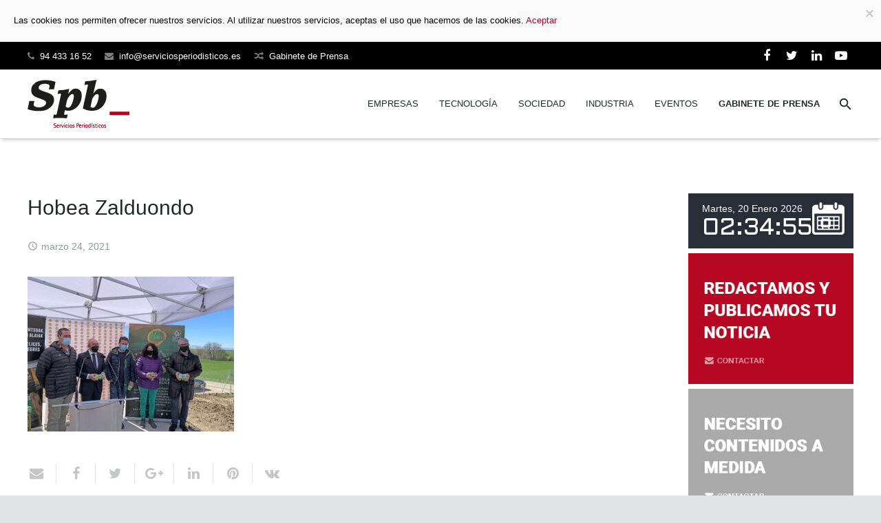

--- FILE ---
content_type: text/html; charset=UTF-8
request_url: https://serviciosperiodisticos.info/una-nueva-granja-de-huevos-ecologicos-en-zalduondo-araba-refuerza-el-suministro-local/img_5948-2/
body_size: 14366
content:
<!DOCTYPE HTML>
<html class="" dir="ltr" lang="es" prefix="og: https://ogp.me/ns#">
<head>
	<meta charset="UTF-8">

		

		<style>img:is([sizes="auto" i], [sizes^="auto," i]) { contain-intrinsic-size: 3000px 1500px }</style>
	
		<!-- All in One SEO 4.9.3 - aioseo.com -->
		<title>Hobea Zalduondo | Servicios Periodísticos</title>
	<meta name="description" content="De izda. a derecha: Iñaki Urcelay, Ramiro González, Kepa Larrabe, Mariaka Egurrola y Eduardo Aguinaco" />
	<meta name="robots" content="max-image-preview:large" />
	<meta name="author" content="CentroPrensa"/>
	<link rel="canonical" href="https://serviciosperiodisticos.info/una-nueva-granja-de-huevos-ecologicos-en-zalduondo-araba-refuerza-el-suministro-local/img_5948-2/" />
	<meta name="generator" content="All in One SEO (AIOSEO) 4.9.3" />
		<meta property="og:locale" content="es_ES" />
		<meta property="og:site_name" content="Centro de Prensa Servicios Periodísticos Bilbao" />
		<meta property="og:type" content="article" />
		<meta property="og:title" content="Hobea Zalduondo | Servicios Periodísticos" />
		<meta property="og:url" content="https://serviciosperiodisticos.info/una-nueva-granja-de-huevos-ecologicos-en-zalduondo-araba-refuerza-el-suministro-local/img_5948-2/" />
		<meta property="og:image" content="https://serviciosperiodisticos.info/wp-content/uploads/2017/03/logo_spb.jpg" />
		<meta property="og:image:secure_url" content="https://serviciosperiodisticos.info/wp-content/uploads/2017/03/logo_spb.jpg" />
		<meta property="og:image:width" content="148" />
		<meta property="og:image:height" content="70" />
		<meta property="article:published_time" content="2021-03-24T10:29:38+00:00" />
		<meta property="article:modified_time" content="2021-03-24T10:31:17+00:00" />
		<meta name="twitter:card" content="summary" />
		<meta name="twitter:title" content="Hobea Zalduondo | Servicios Periodísticos" />
		<meta name="twitter:image" content="https://serviciosperiodisticos.info/wp-content/uploads/2017/03/logo_spb.jpg" />
		<script type="application/ld+json" class="aioseo-schema">
			{"@context":"https:\/\/schema.org","@graph":[{"@type":"BreadcrumbList","@id":"https:\/\/serviciosperiodisticos.info\/una-nueva-granja-de-huevos-ecologicos-en-zalduondo-araba-refuerza-el-suministro-local\/img_5948-2\/#breadcrumblist","itemListElement":[{"@type":"ListItem","@id":"https:\/\/serviciosperiodisticos.info#listItem","position":1,"name":"Inicio","item":"https:\/\/serviciosperiodisticos.info","nextItem":{"@type":"ListItem","@id":"https:\/\/serviciosperiodisticos.info\/una-nueva-granja-de-huevos-ecologicos-en-zalduondo-araba-refuerza-el-suministro-local\/img_5948-2\/#listItem","name":"Hobea Zalduondo"}},{"@type":"ListItem","@id":"https:\/\/serviciosperiodisticos.info\/una-nueva-granja-de-huevos-ecologicos-en-zalduondo-araba-refuerza-el-suministro-local\/img_5948-2\/#listItem","position":2,"name":"Hobea Zalduondo","previousItem":{"@type":"ListItem","@id":"https:\/\/serviciosperiodisticos.info#listItem","name":"Inicio"}}]},{"@type":"ItemPage","@id":"https:\/\/serviciosperiodisticos.info\/una-nueva-granja-de-huevos-ecologicos-en-zalduondo-araba-refuerza-el-suministro-local\/img_5948-2\/#itempage","url":"https:\/\/serviciosperiodisticos.info\/una-nueva-granja-de-huevos-ecologicos-en-zalduondo-araba-refuerza-el-suministro-local\/img_5948-2\/","name":"Hobea Zalduondo | Servicios Period\u00edsticos","description":"De izda. a derecha: I\u00f1aki Urcelay, Ramiro Gonz\u00e1lez, Kepa Larrabe, Mariaka Egurrola y Eduardo Aguinaco","inLanguage":"es-ES","isPartOf":{"@id":"https:\/\/serviciosperiodisticos.info\/#website"},"breadcrumb":{"@id":"https:\/\/serviciosperiodisticos.info\/una-nueva-granja-de-huevos-ecologicos-en-zalduondo-araba-refuerza-el-suministro-local\/img_5948-2\/#breadcrumblist"},"author":{"@id":"https:\/\/serviciosperiodisticos.info\/author\/centroprensa\/#author"},"creator":{"@id":"https:\/\/serviciosperiodisticos.info\/author\/centroprensa\/#author"},"datePublished":"2021-03-24T10:29:38+00:00","dateModified":"2021-03-24T10:31:17+00:00"},{"@type":"Organization","@id":"https:\/\/serviciosperiodisticos.info\/#organization","name":"Servicios Period\u00edsticos","description":"Centro de prensa","url":"https:\/\/serviciosperiodisticos.info\/","logo":{"@type":"ImageObject","url":"https:\/\/serviciosperiodisticos.info\/wp-content\/uploads\/2021\/10\/logo_spb.jpg","@id":"https:\/\/serviciosperiodisticos.info\/una-nueva-granja-de-huevos-ecologicos-en-zalduondo-araba-refuerza-el-suministro-local\/img_5948-2\/#organizationLogo","width":150,"height":150},"image":{"@id":"https:\/\/serviciosperiodisticos.info\/una-nueva-granja-de-huevos-ecologicos-en-zalduondo-araba-refuerza-el-suministro-local\/img_5948-2\/#organizationLogo"}},{"@type":"Person","@id":"https:\/\/serviciosperiodisticos.info\/author\/centroprensa\/#author","url":"https:\/\/serviciosperiodisticos.info\/author\/centroprensa\/","name":"CentroPrensa"},{"@type":"WebSite","@id":"https:\/\/serviciosperiodisticos.info\/#website","url":"https:\/\/serviciosperiodisticos.info\/","name":"Servicios Period\u00edsticos","description":"Centro de prensa","inLanguage":"es-ES","publisher":{"@id":"https:\/\/serviciosperiodisticos.info\/#organization"}}]}
		</script>
		<!-- All in One SEO -->

<link rel='dns-prefetch' href='//fonts.googleapis.com' />
<link rel="alternate" type="application/rss+xml" title="Servicios Periodísticos &raquo; Feed" href="https://serviciosperiodisticos.info/feed/" />
<link rel="alternate" type="application/rss+xml" title="Servicios Periodísticos &raquo; Feed de los comentarios" href="https://serviciosperiodisticos.info/comments/feed/" />
<meta name="viewport" content="width=device-width, initial-scale=1">
<meta name="SKYPE_TOOLBAR" content="SKYPE_TOOLBAR_PARSER_COMPATIBLE">
<script type="text/javascript">
/* <![CDATA[ */
window._wpemojiSettings = {"baseUrl":"https:\/\/s.w.org\/images\/core\/emoji\/16.0.1\/72x72\/","ext":".png","svgUrl":"https:\/\/s.w.org\/images\/core\/emoji\/16.0.1\/svg\/","svgExt":".svg","source":{"concatemoji":"https:\/\/serviciosperiodisticos.info\/wp-includes\/js\/wp-emoji-release.min.js?ver=6.8.3"}};
/*! This file is auto-generated */
!function(s,n){var o,i,e;function c(e){try{var t={supportTests:e,timestamp:(new Date).valueOf()};sessionStorage.setItem(o,JSON.stringify(t))}catch(e){}}function p(e,t,n){e.clearRect(0,0,e.canvas.width,e.canvas.height),e.fillText(t,0,0);var t=new Uint32Array(e.getImageData(0,0,e.canvas.width,e.canvas.height).data),a=(e.clearRect(0,0,e.canvas.width,e.canvas.height),e.fillText(n,0,0),new Uint32Array(e.getImageData(0,0,e.canvas.width,e.canvas.height).data));return t.every(function(e,t){return e===a[t]})}function u(e,t){e.clearRect(0,0,e.canvas.width,e.canvas.height),e.fillText(t,0,0);for(var n=e.getImageData(16,16,1,1),a=0;a<n.data.length;a++)if(0!==n.data[a])return!1;return!0}function f(e,t,n,a){switch(t){case"flag":return n(e,"\ud83c\udff3\ufe0f\u200d\u26a7\ufe0f","\ud83c\udff3\ufe0f\u200b\u26a7\ufe0f")?!1:!n(e,"\ud83c\udde8\ud83c\uddf6","\ud83c\udde8\u200b\ud83c\uddf6")&&!n(e,"\ud83c\udff4\udb40\udc67\udb40\udc62\udb40\udc65\udb40\udc6e\udb40\udc67\udb40\udc7f","\ud83c\udff4\u200b\udb40\udc67\u200b\udb40\udc62\u200b\udb40\udc65\u200b\udb40\udc6e\u200b\udb40\udc67\u200b\udb40\udc7f");case"emoji":return!a(e,"\ud83e\udedf")}return!1}function g(e,t,n,a){var r="undefined"!=typeof WorkerGlobalScope&&self instanceof WorkerGlobalScope?new OffscreenCanvas(300,150):s.createElement("canvas"),o=r.getContext("2d",{willReadFrequently:!0}),i=(o.textBaseline="top",o.font="600 32px Arial",{});return e.forEach(function(e){i[e]=t(o,e,n,a)}),i}function t(e){var t=s.createElement("script");t.src=e,t.defer=!0,s.head.appendChild(t)}"undefined"!=typeof Promise&&(o="wpEmojiSettingsSupports",i=["flag","emoji"],n.supports={everything:!0,everythingExceptFlag:!0},e=new Promise(function(e){s.addEventListener("DOMContentLoaded",e,{once:!0})}),new Promise(function(t){var n=function(){try{var e=JSON.parse(sessionStorage.getItem(o));if("object"==typeof e&&"number"==typeof e.timestamp&&(new Date).valueOf()<e.timestamp+604800&&"object"==typeof e.supportTests)return e.supportTests}catch(e){}return null}();if(!n){if("undefined"!=typeof Worker&&"undefined"!=typeof OffscreenCanvas&&"undefined"!=typeof URL&&URL.createObjectURL&&"undefined"!=typeof Blob)try{var e="postMessage("+g.toString()+"("+[JSON.stringify(i),f.toString(),p.toString(),u.toString()].join(",")+"));",a=new Blob([e],{type:"text/javascript"}),r=new Worker(URL.createObjectURL(a),{name:"wpTestEmojiSupports"});return void(r.onmessage=function(e){c(n=e.data),r.terminate(),t(n)})}catch(e){}c(n=g(i,f,p,u))}t(n)}).then(function(e){for(var t in e)n.supports[t]=e[t],n.supports.everything=n.supports.everything&&n.supports[t],"flag"!==t&&(n.supports.everythingExceptFlag=n.supports.everythingExceptFlag&&n.supports[t]);n.supports.everythingExceptFlag=n.supports.everythingExceptFlag&&!n.supports.flag,n.DOMReady=!1,n.readyCallback=function(){n.DOMReady=!0}}).then(function(){return e}).then(function(){var e;n.supports.everything||(n.readyCallback(),(e=n.source||{}).concatemoji?t(e.concatemoji):e.wpemoji&&e.twemoji&&(t(e.twemoji),t(e.wpemoji)))}))}((window,document),window._wpemojiSettings);
/* ]]> */
</script>
<style id='wp-emoji-styles-inline-css' type='text/css'>

	img.wp-smiley, img.emoji {
		display: inline !important;
		border: none !important;
		box-shadow: none !important;
		height: 1em !important;
		width: 1em !important;
		margin: 0 0.07em !important;
		vertical-align: -0.1em !important;
		background: none !important;
		padding: 0 !important;
	}
</style>
<link rel='stylesheet' id='aioseo/css/src/vue/standalone/blocks/table-of-contents/global.scss-css' href='https://serviciosperiodisticos.info/wp-content/plugins/all-in-one-seo-pack/dist/Lite/assets/css/table-of-contents/global.e90f6d47.css?ver=4.9.3' type='text/css' media='all' />
<link rel='stylesheet' id='widget-css' href='https://serviciosperiodisticos.info/wp-content/plugins/ultima-clock-widget/css/widget.css?ver=1.1.1' type='text/css' media='all' />
<link rel='stylesheet' id='material-icons-css' href='https://fonts.googleapis.com/icon?family=Material+Icons&#038;ver=6.8.3' type='text/css' media='all' />
<link rel='stylesheet' id='us-base-css' href='//serviciosperiodisticos.info/wp-content/themes/Zephyr/framework/css/us-base.min.css?ver=4.0.1' type='text/css' media='all' />
<link rel='stylesheet' id='us-style-css' href='//serviciosperiodisticos.info/wp-content/themes/Zephyr/css/style.min.css?ver=4.0.1' type='text/css' media='all' />
<link rel='stylesheet' id='us-responsive-css' href='//serviciosperiodisticos.info/wp-content/themes/Zephyr/css/responsive.min.css?ver=4.0.1' type='text/css' media='all' />
<link rel='stylesheet' id='us-theme-options-css' href='//serviciosperiodisticos.info/wp-content/uploads/us-assets/Zephyr-serviciosperiodisticos.info-theme-options.css?ver=4.0.1' type='text/css' media='all' />
<script type="text/javascript" src="https://serviciosperiodisticos.info/wp-includes/js/jquery/jquery.min.js?ver=3.7.1" id="jquery-core-js"></script>
<script type="text/javascript" src="https://serviciosperiodisticos.info/wp-includes/js/jquery/jquery-migrate.min.js?ver=3.4.1" id="jquery-migrate-js"></script>
<script type="text/javascript" src="https://serviciosperiodisticos.info/wp-content/plugins/cartograf-cookie-filter/script.js?ver=6.8.3" id="cg_cookie-filter-js"></script>
<script></script><link rel="https://api.w.org/" href="https://serviciosperiodisticos.info/wp-json/" /><link rel="alternate" title="JSON" type="application/json" href="https://serviciosperiodisticos.info/wp-json/wp/v2/media/2653" /><link rel="EditURI" type="application/rsd+xml" title="RSD" href="https://serviciosperiodisticos.info/xmlrpc.php?rsd" />
<meta name="generator" content="WordPress 6.8.3" />
<link rel='shortlink' href='https://serviciosperiodisticos.info/?p=2653' />
<link rel="alternate" title="oEmbed (JSON)" type="application/json+oembed" href="https://serviciosperiodisticos.info/wp-json/oembed/1.0/embed?url=https%3A%2F%2Fserviciosperiodisticos.info%2Funa-nueva-granja-de-huevos-ecologicos-en-zalduondo-araba-refuerza-el-suministro-local%2Fimg_5948-2%2F" />
<link rel="alternate" title="oEmbed (XML)" type="text/xml+oembed" href="https://serviciosperiodisticos.info/wp-json/oembed/1.0/embed?url=https%3A%2F%2Fserviciosperiodisticos.info%2Funa-nueva-granja-de-huevos-ecologicos-en-zalduondo-araba-refuerza-el-suministro-local%2Fimg_5948-2%2F&#038;format=xml" />
<script type="text/javascript">
	if ( ! /Android|webOS|iPhone|iPad|iPod|BlackBerry|IEMobile|Opera Mini/i.test(navigator.userAgent)) {
		var root = document.getElementsByTagName( 'html' )[0]
		root.className += " no-touch";
	}
</script>
<meta name="generator" content="Powered by WPBakery Page Builder - drag and drop page builder for WordPress."/>
<noscript><style> .wpb_animate_when_almost_visible { opacity: 1; }</style></noscript>
	</head>
<body class="attachment wp-singular attachment-template-default single single-attachment postid-2653 attachmentid-2653 attachment-jpeg wp-theme-Zephyr l-body Zephyr_4.0.1 header_hor header_inpos_top state_default wpb-js-composer js-comp-ver-8.7.1 vc_responsive" itemscope="itemscope" itemtype="https://schema.org/WebPage">

<div class="l-canvas sidebar_right type_wide titlebar_none">

	
		
		<header class="l-header pos_fixed bg_solid shadow_thin" itemscope="itemscope" itemtype="https://schema.org/WPHeader"><div class="l-subheader at_top"><div class="l-subheader-h"><div class="l-subheader-cell at_left"><div class="w-text ush_text_2 font_regular"><div class="w-text-h"><i class="fa fa-phone"></i><span class="w-text-value">94 433 16 52</span></div></div><div class="w-text ush_text_3 font_regular"><div class="w-text-h"><i class="fa fa-envelope"></i><a class="w-text-value" href="mailto:info@serviciosperiodisticos.es">info@serviciosperiodisticos.es</a></div></div><div class="w-text ush_text_4 font_regular"><div class="w-text-h"><i class="fa fa-random"></i><span class="w-text-value"><a href="http://www.serviciosperiodisticos.es">Gabinete de Prensa</a></span></div></div></div><div class="l-subheader-cell at_center"></div><div class="l-subheader-cell at_right"><div class="w-socials color_text hover_default ush_socials_1"><div class="w-socials-list"><div class="w-socials-item facebook">
		<a class="w-socials-item-link" target="_blank" href="http://www.facebook.com/pages/Spb_servicios-period%C3%ADsticos/324756292277?ref=tn_tnmn">
			<span class="w-socials-item-link-hover"></span>
		</a>
		<div class="w-socials-item-popup">
			<span>Facebook</span>
		</div>
	</div><div class="w-socials-item twitter">
		<a class="w-socials-item-link" target="_blank" href="https://twitter.com/Spb_titulares">
			<span class="w-socials-item-link-hover"></span>
		</a>
		<div class="w-socials-item-popup">
			<span>Twitter</span>
		</div>
	</div><div class="w-socials-item linkedin">
		<a class="w-socials-item-link" target="_blank" href="http://www.linkedin.com/company/2637477">
			<span class="w-socials-item-link-hover"></span>
		</a>
		<div class="w-socials-item-popup">
			<span>LinkedIn</span>
		</div>
	</div><div class="w-socials-item youtube">
		<a class="w-socials-item-link" target="_blank" href="http://www.youtube.com/user/GabinetedeprensaSpb?feature=mhee">
			<span class="w-socials-item-link-hover"></span>
		</a>
		<div class="w-socials-item-popup">
			<span>YouTube</span>
		</div>
	</div></div></div></div></div></div><div class="l-subheader at_middle"><div class="l-subheader-h"><div class="l-subheader-cell at_left"><div class="w-img ush_image_1"><a class="w-img-h" href="https://serviciosperiodisticos.info/"><img class="for_default" src="https://serviciosperiodisticos.info/wp-content/uploads/2017/03/logo_spb.jpg" width="148" height="70" alt="" /></a></div></div><div class="l-subheader-cell at_center"></div><div class="l-subheader-cell at_right"><nav class="w-nav type_desktop animation_mdesign height_full ush_menu_1" itemscope="itemscope" itemtype="https://schema.org/SiteNavigationElement"><a class="w-nav-control" href="javascript:void(0);"></a><ul class="w-nav-list level_1 hover_simple hidden"><li id="menu-item-831" class="menu-item menu-item-type-post_type menu-item-object-page w-nav-item level_1 menu-item-831"><a class="w-nav-anchor level_1"  href="https://serviciosperiodisticos.info/empresas/"><span class="w-nav-title">Empresas</span><span class="w-nav-arrow"></span></a></li>
<li id="menu-item-830" class="menu-item menu-item-type-post_type menu-item-object-page w-nav-item level_1 menu-item-830"><a class="w-nav-anchor level_1"  href="https://serviciosperiodisticos.info/tecnologia/"><span class="w-nav-title">Tecnología</span><span class="w-nav-arrow"></span></a></li>
<li id="menu-item-832" class="menu-item menu-item-type-post_type menu-item-object-page w-nav-item level_1 menu-item-832"><a class="w-nav-anchor level_1"  href="https://serviciosperiodisticos.info/sociedad/"><span class="w-nav-title">Sociedad</span><span class="w-nav-arrow"></span></a></li>
<li id="menu-item-829" class="menu-item menu-item-type-post_type menu-item-object-page w-nav-item level_1 menu-item-829"><a class="w-nav-anchor level_1"  href="https://serviciosperiodisticos.info/industria/"><span class="w-nav-title">Industria</span><span class="w-nav-arrow"></span></a></li>
<li id="menu-item-828" class="menu-item menu-item-type-post_type menu-item-object-page w-nav-item level_1 menu-item-828"><a class="w-nav-anchor level_1"  href="https://serviciosperiodisticos.info/eventos/"><span class="w-nav-title">Eventos</span><span class="w-nav-arrow"></span></a></li>
<li id="menu-item-781" class="menu-item menu-item-type-custom menu-item-object-custom w-nav-item level_1 menu-item-781"><a class="w-nav-anchor level_1"  target="_blank" href="http://serviciosperiodisticos.es/"><span class="w-nav-title">GABINETE DE PRENSA</span><span class="w-nav-arrow"></span></a></li>
</ul><div class="w-nav-options hidden" onclick='return {&quot;mobileWidth&quot;:900,&quot;mobileBehavior&quot;:1}'></div></nav><div class="w-search layout_fullscreen ush_search_1"><div class="w-search-background"></div><div class="w-search-form"><form class="w-search-form-h" autocomplete="off" action="https://serviciosperiodisticos.info/" method="get"><div class="w-search-form-field"><input type="text" name="s" id="us_form_search_s" placeholder="Buscar" /><span class="w-form-row-field-bar"></span></div><div class="w-search-close"></div></form></div><a class="w-search-open" href="javascript:void(0);"></a></div></div></div></div><div class="l-subheader at_bottom"><div class="l-subheader-h"><div class="l-subheader-cell at_left"></div><div class="l-subheader-cell at_center"></div><div class="l-subheader-cell at_right"></div></div></div><div class="l-subheader for_hidden hidden"></div></header>
		
	<div class="l-main">
	<div class="l-main-h i-cf">

		<main class="l-content" itemprop="mainContentOfPage">

			
			<article class="l-section for_blogpost preview_basic post-2653 attachment type-attachment status-inherit hentry">
	<div class="l-section-h i-cf">
		<div class="w-blog">
						<div class="w-blog-post-body">
				<h1 class="w-blog-post-title entry-title" itemprop="headline">Hobea Zalduondo</h1>

				<div class="w-blog-post-meta">
					<time class="w-blog-post-meta-date date updated" itemprop="datePublished">marzo 24, 2021</time><span class="w-blog-post-meta-author vcard author hidden"><a href="https://serviciosperiodisticos.info/author/centroprensa/" class="fn">CentroPrensa</a></span>				</div>
			</div>
		</div>

			</div>
</article>

<section class="l-section"><div class="l-section-h i-cf" itemprop="text"><p class="attachment"><a ref="magnificPopup" href='https://serviciosperiodisticos.info/wp-content/uploads/2021/03/IMG_5948-2.jpg'><img fetchpriority="high" decoding="async" width="300" height="225" src="https://serviciosperiodisticos.info/wp-content/uploads/2021/03/IMG_5948-2-300x225.jpg" class="attachment-medium size-medium" alt="Granja huevos ecológicos Zalduondo" srcset="https://serviciosperiodisticos.info/wp-content/uploads/2021/03/IMG_5948-2-300x225.jpg 300w, https://serviciosperiodisticos.info/wp-content/uploads/2021/03/IMG_5948-2-768x576.jpg 768w, https://serviciosperiodisticos.info/wp-content/uploads/2021/03/IMG_5948-2-1024x768.jpg 1024w, https://serviciosperiodisticos.info/wp-content/uploads/2021/03/IMG_5948-2-600x450.jpg 600w" sizes="(max-width: 300px) 100vw, 300px" /></a></p>
</div></section>

	<section class="l-section for_sharing">
		<div class="l-section-h i-cf">
			<div class="w-sharing type_simple align_left color_default"><a class="w-sharing-item email" title="Envíalo por mail" href="javascript:void(0)" data-sharing-url="https://serviciosperiodisticos.info/una-nueva-granja-de-huevos-ecologicos-en-zalduondo-araba-refuerza-el-suministro-local/img_5948-2/" data-sharing-image="https://serviciosperiodisticos.info/wp-content/uploads/2021/03/IMG_5948-2.jpg"><span class="w-sharing-icon"></span></a><a class="w-sharing-item facebook" title="Comparte esto" href="javascript:void(0)" data-sharing-url="https://serviciosperiodisticos.info/una-nueva-granja-de-huevos-ecologicos-en-zalduondo-araba-refuerza-el-suministro-local/img_5948-2/" data-sharing-image="https://serviciosperiodisticos.info/wp-content/uploads/2021/03/IMG_5948-2.jpg"><span class="w-sharing-icon"></span></a><a class="w-sharing-item twitter" title="Twittear" href="javascript:void(0)" data-sharing-url="https://serviciosperiodisticos.info/una-nueva-granja-de-huevos-ecologicos-en-zalduondo-araba-refuerza-el-suministro-local/img_5948-2/" data-sharing-image="https://serviciosperiodisticos.info/wp-content/uploads/2021/03/IMG_5948-2.jpg"><span class="w-sharing-icon"></span></a><a class="w-sharing-item gplus" title="Comparte esto" href="javascript:void(0)" data-sharing-url="https://serviciosperiodisticos.info/una-nueva-granja-de-huevos-ecologicos-en-zalduondo-araba-refuerza-el-suministro-local/img_5948-2/" data-sharing-image="https://serviciosperiodisticos.info/wp-content/uploads/2021/03/IMG_5948-2.jpg"><span class="w-sharing-icon"></span></a><a class="w-sharing-item linkedin" title="Comparte esto" href="javascript:void(0)" data-sharing-url="https://serviciosperiodisticos.info/una-nueva-granja-de-huevos-ecologicos-en-zalduondo-araba-refuerza-el-suministro-local/img_5948-2/" data-sharing-image="https://serviciosperiodisticos.info/wp-content/uploads/2021/03/IMG_5948-2.jpg"><span class="w-sharing-icon"></span></a><a class="w-sharing-item pinterest" title="Pinéalo" href="javascript:void(0)" data-sharing-url="https://serviciosperiodisticos.info/una-nueva-granja-de-huevos-ecologicos-en-zalduondo-araba-refuerza-el-suministro-local/img_5948-2/" data-sharing-image="https://serviciosperiodisticos.info/wp-content/uploads/2021/03/IMG_5948-2.jpg"><span class="w-sharing-icon"></span></a><a class="w-sharing-item vk" title="Comparte esto" href="javascript:void(0)" data-sharing-url="https://serviciosperiodisticos.info/una-nueva-granja-de-huevos-ecologicos-en-zalduondo-araba-refuerza-el-suministro-local/img_5948-2/" data-sharing-image="https://serviciosperiodisticos.info/wp-content/uploads/2021/03/IMG_5948-2.jpg"><span class="w-sharing-icon"></span></a></div>		</div>
	</section>

	
<section class="l-section for_author">
	<div style="background-color:#f6f6f6; color: #aaaaaa; padding:20px;">
			
            <!--
            <div class="w-author-img">
							</div>
			<div class="w-author-name" itemprop="name">
				<a href="https://serviciosperiodisticos.info/author/centroprensa/">CentroPrensa</a>
			</div>
			<div class="w-author-url" itemprop="url">
							</div>
			<div class="w-author-desc" itemprop="description"></div>
            -->
            <strong>Spb_ Servicios Period&iacute;sticos Bilbao</strong>: gabinete de prensa para PYMES; creaci&oacute;n de contenidos para SEO, medios de comunicaci&oacute;n, web y RRSS
		</div>
</section>


	

			
		</main>

					<aside class="l-sidebar at_right default_sidebar" itemscope="itemscope" itemtype="https://schema.org/WPSideBar">
				<div id="ultimawcwp_widget-2" class="widget widget_ultimawcwp_widget"><div class="wrp-container black-theme"> <!-- black-theme-->
	<div class="clock">
		<div id="Date"></div>
		<ul>
			<li id="hours"></li>
			<li id="point">:</li>
			<li id="min"></li>
			<li id="point">:</li>
			<li id="sec"></li>
		</ul>
	</div>
</div>
</div><div id="text-2" class="widget widget_text">			<div class="textwidget"><a href="#cf-modal-CF58dbb3176e9dd696ee9cb378ba" class="caldera-forms-modal" data-form="CF58dbb3176e9dd" data-width="800" title="Haz clic para abrir el formulario  en una ventana emergente"><img src="/wp-content/uploads/2017/03/tu-noticia.jpg" ></a>

<a href="#cf-modal-CF58c8166a3347a696ee9cb3b0c7" class="caldera-forms-modal" data-form="CF58c8166a3347a" data-width="800" title="Haz clic para abrir el formulario  en una ventana emergente"><img src="/wp-content/uploads/2017/03/banner-contenidos.jpg" ></a>

<a href="#cf-modal-CF58c8179421f22696ee9cb3c23d" class="caldera-forms-modal" data-form="CF58c8179421f22" data-width="800" title="Haz clic para abrir el formulario  en una ventana emergente"><img src="/wp-content/uploads/2017/03/banner-ayuda.jpg" ></a>

<a href="#cf-modal-CF58b67df731002696ee9cb3d77f" class="caldera-forms-modal" data-form="CF58b67df731002" data-width="800" title="Haz clic para abrir el formulario  en una ventana emergente"><img src="/wp-content/uploads/2017/03/banner-noticias.jpg" ></a></div>
		</div><div id="us_socials-2" class="widget widget_us_socials"><h4>Síguenos en la Redes</h4><div class="w-socials align_left  color_brand_inv" style="font-size: 16px;"><div class="w-socials-list"><div class="w-socials-item email"><a class="w-socials-item-link" href="mailto:info@serviciosperiodisticos.es"><span class="w-socials-item-link-hover"></span></a><div class="w-socials-item-popup"><span>Email</span></div></div><div class="w-socials-item facebook"><a class="w-socials-item-link" target="_blank" href="http://www.facebook.com/pages/Spb_servicios-period%C3%ADsticos/324756292277?ref=tn_tnmn"><span class="w-socials-item-link-hover"></span></a><div class="w-socials-item-popup"><span>Facebook</span></div></div><div class="w-socials-item twitter"><a class="w-socials-item-link" target="_blank" href="https://twitter.com/Spb_titulares"><span class="w-socials-item-link-hover"></span></a><div class="w-socials-item-popup"><span>Twitter</span></div></div><div class="w-socials-item linkedin"><a class="w-socials-item-link" target="_blank" href="http://www.linkedin.com/company/2637477"><span class="w-socials-item-link-hover"></span></a><div class="w-socials-item-popup"><span>LinkedIn</span></div></div><div class="w-socials-item youtube"><a class="w-socials-item-link" target="_blank" href="http://www.youtube.com/user/GabinetedeprensaSpb?feature=mhee"><span class="w-socials-item-link-hover"></span></a><div class="w-socials-item-popup"><span>YouTube</span></div></div></div></div></div>			</aside>
		
	</div>
</div>

</div>

<footer class="l-footer layout_compact" itemscope="itemscope" itemtype="https://schema.org/WPFooter">

	<p class="attachment"><a href='https://serviciosperiodisticos.info/wp-content/uploads/2021/03/IMG_5948-2.jpg'><img width="300" height="225" src="https://serviciosperiodisticos.info/wp-content/uploads/2021/03/IMG_5948-2-300x225.jpg" class="attachment-medium size-medium" alt="Granja huevos ecológicos Zalduondo" decoding="async" loading="lazy" srcset="https://serviciosperiodisticos.info/wp-content/uploads/2021/03/IMG_5948-2-300x225.jpg 300w, https://serviciosperiodisticos.info/wp-content/uploads/2021/03/IMG_5948-2-768x576.jpg 768w, https://serviciosperiodisticos.info/wp-content/uploads/2021/03/IMG_5948-2-1024x768.jpg 1024w, https://serviciosperiodisticos.info/wp-content/uploads/2021/03/IMG_5948-2-600x450.jpg 600w" sizes="auto, (max-width: 300px) 100vw, 300px" /></a></p>
<section class="l-section wpb_row height_small color_footer-bottom"><div class="l-section-h i-cf"><div class="g-cols type_default valign_top"><div class="vc_col-sm-3 wpb_column vc_column_container"><div class="vc_column-inner"><div class="wpb_wrapper">
	<div class="wpb_text_column ">
		<div class="wpb_wrapper">
			<p><a href="/legal/">Aviso legal y privacidad</a> | <a href="/cookies/">Política de cookies</a></p>

		</div>
	</div>
</div></div></div><div class="vc_col-sm-3 wpb_column vc_column_container"><div class="vc_column-inner"><div class="wpb_wrapper"></div></div></div><div class="vc_col-sm-3 wpb_column vc_column_container"><div class="vc_column-inner"><div class="wpb_wrapper"></div></div></div><div class="vc_col-sm-3 wpb_column vc_column_container"><div class="vc_column-inner"><div class="wpb_wrapper"></div></div></div></div></div></section>

</footer>



<a class="w-header-show" href="javascript:void(0);"></a>
<a class="w-toplink" href="#" title="Volver arriba"></a>
<script type="text/javascript">
	if (window.$us === undefined) window.$us = {};
	$us.canvasOptions = ($us.canvasOptions || {});
	$us.canvasOptions.disableEffectsWidth = 900;
	$us.canvasOptions.responsive = true;

	$us.langOptions = ($us.langOptions || {});
	$us.langOptions.magnificPopup = ($us.langOptions.magnificPopup || {});
	$us.langOptions.magnificPopup.tPrev = 'Anterior (Tecla flecha izquierda)'; // Alt text on left arrow
	$us.langOptions.magnificPopup.tNext = 'Siguiente (Tecla flecha derecha)'; // Alt text on right arrow
	$us.langOptions.magnificPopup.tCounter = '%curr% de %total%'; // Markup for "1 of 7" counter

	$us.navOptions = ($us.navOptions || {});
	$us.navOptions.mobileWidth = 900;
	$us.navOptions.togglable = true;
	$us.ajaxLoadJs = true;
	$us.templateDirectoryUri = '//serviciosperiodisticos.info/wp-content/themes/Zephyr';
</script>
<script type="speculationrules">
{"prefetch":[{"source":"document","where":{"and":[{"href_matches":"\/*"},{"not":{"href_matches":["\/wp-*.php","\/wp-admin\/*","\/wp-content\/uploads\/*","\/wp-content\/*","\/wp-content\/plugins\/*","\/wp-content\/themes\/Zephyr\/*","\/*\\?(.+)"]}},{"not":{"selector_matches":"a[rel~=\"nofollow\"]"}},{"not":{"selector_matches":".no-prefetch, .no-prefetch a"}}]},"eagerness":"conservative"}]}
</script>
		<div data-remodal-id="cf-modal-CF58dbb3176e9dd696ee9cb378ba" id="cf-modal-CF58dbb3176e9dd696ee9cb378ba" class="remodal caldera-front-modal-container" data-form-id="CF58dbb3176e9dd"  data-remodal-options="hashTracking: true, closeOnOutsideClick: false">
			<button data-remodal-action="close" class="remodal-close"></button>
			<div class="caldera-modal-body caldera-front-modal-body" id="cf-modal-CF58dbb3176e9dd696ee9cb378ba_modal_body">
				<div class="caldera-grid" id="caldera_form_1" data-cf-ver="1.9.7" data-cf-form-id="CF58dbb3176e9dd"><div id="caldera_notices_1" data-spinner="https://serviciosperiodisticos.info/wp-admin/images/spinner.gif"></div><form data-instance="1" class="CF58dbb3176e9dd caldera_forms_form" method="POST" enctype="multipart/form-data" id="CF58dbb3176e9dd_1" data-form-id="CF58dbb3176e9dd" aria-label="">
<input type="hidden" id="_cf_verify_CF58dbb3176e9dd" name="_cf_verify" value="22e944e575"  data-nonce-time="1768876491" /><input type="hidden" name="_wp_http_referer" value="/una-nueva-granja-de-huevos-ecologicos-en-zalduondo-araba-refuerza-el-suministro-local/img_5948-2/" /><div id="cf2-CF58dbb3176e9dd_1"></div><input type="hidden" name="_cf_frm_id" value="CF58dbb3176e9dd">
<input type="hidden" name="_cf_frm_ct" value="1">
<input type="hidden" name="_cf_cr_pst" value="2653">
<div id="CF58dbb3176e9dd_1-row-1"  class="row  single"><div  class="col-sm-0  single"></div></div></form>
</div>
			</div>
		</div>

				<div data-remodal-id="cf-modal-CF58c8166a3347a696ee9cb3b0c7" id="cf-modal-CF58c8166a3347a696ee9cb3b0c7" class="remodal caldera-front-modal-container" data-form-id="CF58c8166a3347a"  data-remodal-options="hashTracking: true, closeOnOutsideClick: false">
			<button data-remodal-action="close" class="remodal-close"></button>
			<div class="caldera-modal-body caldera-front-modal-body" id="cf-modal-CF58c8166a3347a696ee9cb3b0c7_modal_body">
				<div class="caldera-grid" id="caldera_form_2" data-cf-ver="1.9.7" data-cf-form-id="CF58c8166a3347a"><div id="caldera_notices_2" data-spinner="https://serviciosperiodisticos.info/wp-admin/images/spinner.gif"></div><form data-instance="2" class="CF58c8166a3347a caldera_forms_form" method="POST" enctype="multipart/form-data" id="CF58c8166a3347a_2" data-form-id="CF58c8166a3347a" aria-label="">
<input type="hidden" id="_cf_verify_CF58c8166a3347a" name="_cf_verify" value="e4df6667ba"  data-nonce-time="1768876491" /><input type="hidden" name="_wp_http_referer" value="/una-nueva-granja-de-huevos-ecologicos-en-zalduondo-araba-refuerza-el-suministro-local/img_5948-2/" /><div id="cf2-CF58c8166a3347a_2"></div><input type="hidden" name="_cf_frm_id" value="CF58c8166a3347a">
<input type="hidden" name="_cf_frm_ct" value="2">
<input type="hidden" name="_cf_cr_pst" value="2653">
<div id="CF58c8166a3347a_2-row-1"  class="row  single"><div  class="col-sm-0  single"></div></div></form>
</div>
			</div>
		</div>

				<div data-remodal-id="cf-modal-CF58c8179421f22696ee9cb3c23d" id="cf-modal-CF58c8179421f22696ee9cb3c23d" class="remodal caldera-front-modal-container" data-form-id="CF58c8179421f22"  data-remodal-options="hashTracking: true, closeOnOutsideClick: false">
			<button data-remodal-action="close" class="remodal-close"></button>
			<div class="caldera-modal-body caldera-front-modal-body" id="cf-modal-CF58c8179421f22696ee9cb3c23d_modal_body">
				<div class="caldera-grid" id="caldera_form_3" data-cf-ver="1.9.7" data-cf-form-id="CF58c8179421f22"><div id="caldera_notices_3" data-spinner="https://serviciosperiodisticos.info/wp-admin/images/spinner.gif"></div><form data-instance="3" class="CF58c8179421f22 caldera_forms_form" method="POST" enctype="multipart/form-data" id="CF58c8179421f22_3" data-form-id="CF58c8179421f22" aria-label="">
<input type="hidden" id="_cf_verify_CF58c8179421f22" name="_cf_verify" value="359cf5a3f5"  data-nonce-time="1768876491" /><input type="hidden" name="_wp_http_referer" value="/una-nueva-granja-de-huevos-ecologicos-en-zalduondo-araba-refuerza-el-suministro-local/img_5948-2/" /><div id="cf2-CF58c8179421f22_3"></div><input type="hidden" name="_cf_frm_id" value="CF58c8179421f22">
<input type="hidden" name="_cf_frm_ct" value="3">
<input type="hidden" name="_cf_cr_pst" value="2653">
<div id="CF58c8179421f22_3-row-1"  class="row  single"><div  class="col-sm-0  single"></div></div></form>
</div>
			</div>
		</div>

				<div data-remodal-id="cf-modal-CF58b67df731002696ee9cb3d77f" id="cf-modal-CF58b67df731002696ee9cb3d77f" class="remodal caldera-front-modal-container" data-form-id="CF58b67df731002"  data-remodal-options="hashTracking: true, closeOnOutsideClick: false">
			<button data-remodal-action="close" class="remodal-close"></button>
			<div class="caldera-modal-body caldera-front-modal-body" id="cf-modal-CF58b67df731002696ee9cb3d77f_modal_body">
				<div class="caldera-grid" id="caldera_form_4" data-cf-ver="1.9.7" data-cf-form-id="CF58b67df731002"><div id="caldera_notices_4" data-spinner="https://serviciosperiodisticos.info/wp-admin/images/spinner.gif"></div><form data-instance="4" class="CF58b67df731002 caldera_forms_form" method="POST" enctype="multipart/form-data" id="CF58b67df731002_4" data-form-id="CF58b67df731002" aria-label="">
<input type="hidden" id="_cf_verify_CF58b67df731002" name="_cf_verify" value="b077b9f210"  data-nonce-time="1768876491" /><input type="hidden" name="_wp_http_referer" value="/una-nueva-granja-de-huevos-ecologicos-en-zalduondo-araba-refuerza-el-suministro-local/img_5948-2/" /><div id="cf2-CF58b67df731002_4"></div><input type="hidden" name="_cf_frm_id" value="CF58b67df731002">
<input type="hidden" name="_cf_frm_ct" value="4">
<input type="hidden" name="_cf_cr_pst" value="2653">
<div id="CF58b67df731002_4-row-1"  class="row  single"><div  class="col-sm-0  single"></div></div></form>
</div>
			</div>
		</div>

		<script type="text/javascript">$us.headerSettings = {"default":{"options":{"orientation":"hor","sticky":true,"scroll_breakpoint":100,"transparent":0,"width":300,"elm_align":"center","top_show":1,"top_height":40,"top_sticky_height":0,"top_fullwidth":"0","middle_height":100,"middle_sticky_height":50,"middle_fullwidth":"0","bg_img":"","bg_img_wrapper_start":"","bg_img_size":"cover","bg_img_repeat":"repeat","bg_img_attachment":"scroll","bg_img_position":"top center","bgimage_wrapper_end":"","bottom_show":0,"bottom_height":50,"bottom_sticky_height":50,"bottom_fullwidth":"0"},"layout":{"top_left":["text:2","text:3","text:4"],"top_center":[],"top_right":["socials:1"],"middle_left":["image:1"],"middle_center":[],"middle_right":["menu:1","search:1","cart:1"],"bottom_left":[],"bottom_center":[],"bottom_right":[],"hidden":["text:1","dropdown:1"]}},"tablets":{"options":{"orientation":"hor","sticky":true,"scroll_breakpoint":100,"transparent":0,"width":300,"elm_align":"center","top_show":1,"top_height":36,"top_sticky_height":0,"top_fullwidth":0,"middle_height":80,"middle_sticky_height":60,"middle_fullwidth":0,"bg_img":"","bg_img_wrapper_start":"","bg_img_size":"cover","bg_img_repeat":"repeat","bg_img_attachment":"scroll","bg_img_position":"top center","bgimage_wrapper_end":"","bottom_show":0,"bottom_height":50,"bottom_sticky_height":50,"bottom_fullwidth":0},"layout":{"top_left":["text:2","text:3","text:4"],"top_center":[],"top_right":["socials:1"],"middle_left":["image:1"],"middle_center":[],"middle_right":["menu:1","search:1","cart:1"],"bottom_left":[],"bottom_center":[],"bottom_right":[],"hidden":["dropdown:1","text:1"]}},"mobiles":{"options":{"orientation":"hor","sticky":true,"scroll_breakpoint":50,"transparent":0,"width":300,"elm_align":"center","top_show":0,"top_height":36,"top_sticky_height":0,"top_fullwidth":0,"middle_height":50,"middle_sticky_height":50,"middle_fullwidth":0,"bg_img":"","bg_img_wrapper_start":"","bg_img_size":"cover","bg_img_repeat":"repeat","bg_img_attachment":"scroll","bg_img_position":"top center","bgimage_wrapper_end":"","bottom_show":0,"bottom_height":50,"bottom_sticky_height":50,"bottom_fullwidth":0},"layout":{"top_left":["text:2","text:3","text:4"],"top_center":[],"top_right":["socials:1"],"middle_left":["image:1"],"middle_center":[],"middle_right":["menu:1","search:1","cart:1"],"bottom_left":[],"bottom_center":[],"bottom_right":[],"hidden":["text:1","dropdown:1"]}}};</script>
<link rel='stylesheet' id='cf-front-css' href='https://serviciosperiodisticos.info/wp-content/plugins/caldera-forms/assets/build/css/caldera-forms-front.min.css?ver=1.9.7' type='text/css' media='all' />
<link rel='stylesheet' id='cf-render-css' href='https://serviciosperiodisticos.info/wp-content/plugins/caldera-forms/clients/render/build/style.min.css?ver=1.9.7' type='text/css' media='all' />
<link rel='stylesheet' id='cf-modals-css' href='https://serviciosperiodisticos.info/wp-content/plugins/caldera-forms/assets/build/css/remodal.min.css?ver=1.9.7' type='text/css' media='all' />
<link rel='stylesheet' id='cf-modals-theme-css' href='https://serviciosperiodisticos.info/wp-content/plugins/caldera-forms/assets/build/css/remodal-default-theme.min.css?ver=1.9.7' type='text/css' media='all' />
<script type="text/javascript" src="https://serviciosperiodisticos.info/wp-content/plugins/ultima-clock-widget/js/clock-main.js?ver=1.1.1" id="clock-main-js"></script>
<script type="text/javascript" src="//serviciosperiodisticos.info/wp-content/themes/Zephyr/framework/js/us.core.min.js?ver=4.0.1" id="us-core-js"></script>
<script type="text/javascript" src="https://serviciosperiodisticos.info/wp-content/plugins/caldera-forms/assets/build/js/parsley.min.js?ver=1.9.7" id="cf-validator-js"></script>
<script type="text/javascript" src="https://serviciosperiodisticos.info/wp-content/plugins/caldera-forms/assets/js/i18n/es.js?ver=1.9.7" id="cf-validator-i18n-js"></script>
<script type="text/javascript" src="https://serviciosperiodisticos.info/wp-includes/js/dist/vendor/react.min.js?ver=18.3.1.1" id="react-js"></script>
<script type="text/javascript" src="https://serviciosperiodisticos.info/wp-includes/js/dist/vendor/react-dom.min.js?ver=18.3.1.1" id="react-dom-js"></script>
<script type="text/javascript" src="https://serviciosperiodisticos.info/wp-includes/js/dist/dom-ready.min.js?ver=f77871ff7694fffea381" id="wp-dom-ready-js"></script>
<script type="text/javascript" src="https://serviciosperiodisticos.info/wp-includes/js/dist/vendor/wp-polyfill.min.js?ver=3.15.0" id="wp-polyfill-js"></script>
<script type="text/javascript" src="https://serviciosperiodisticos.info/wp-content/plugins/caldera-forms/clients/render/build/index.min.js?ver=1.9.7" id="cf-render-js"></script>
<script type="text/javascript" id="cf-form-front-js-extra">
/* <![CDATA[ */
var CF_API_DATA = {"rest":{"root":"https:\/\/serviciosperiodisticos.info\/wp-json\/cf-api\/v2\/","rootV3":"https:\/\/serviciosperiodisticos.info\/wp-json\/cf-api\/v3\/","fileUpload":"https:\/\/serviciosperiodisticos.info\/wp-json\/cf-api\/v3\/file","tokens":{"nonce":"https:\/\/serviciosperiodisticos.info\/wp-json\/cf-api\/v2\/tokens\/form"},"nonce":"6b367d4f9f"},"strings":{"cf2FileField":{"removeFile":"Eliminar archivo","defaultButtonText":"Arrastra archivos o haz clic para seleccionar los archivos a subir","fileUploadError1":"Error: ","fileUploadError2":"no se pudo procesar","invalidFiles":"Estos archivos se han rechazado:","checkMessage":"Por favor, revisa el tipo y el tama\u00f1o de los archivos","invalidFileResponse":"Error de proceso del archivo desconocido","fieldIsRequired":"El campo es obligatorio","filesUnit":"bytes","maxSizeAlert":"Este archivo es demasiado grande. El tama\u00f1o m\u00e1ximo es ","wrongTypeAlert":"Este tipo de archivo no est\u00e1 permitido. Los tipos permitidos son"}},"nonce":{"field":"_cf_verify"}};
/* ]]> */
</script>
<script type="text/javascript" src="https://serviciosperiodisticos.info/wp-content/plugins/caldera-forms/assets/build/js/caldera-forms-front.min.js?ver=1.9.7" id="cf-form-front-js"></script>
<script type="text/javascript" src="https://serviciosperiodisticos.info/wp-content/plugins/caldera-forms/assets/build/js/remodal.min.js?ver=1.9.7" id="cf-modals-js"></script>
<script></script><script type="text/javascript">
	/* Zephyr elements customizations */

	// w-search
	!function($){
		"use strict";

		$.fn.wSearch = function(){

			return this.each(function(){
				var $container = $(this),
					$form = $container.find('.w-search-form'),
					$btnOpen = $container.find('.w-search-open'),
					$btnClose = $container.find('.w-search-close'),
					$input = $form.find('[name="s"]'),
					$overlay = $container.find('.w-search-background'),
					$window = $(window),
					searchOverlayInitRadius = 25,
					showHideTimer = null,
					isFullScreen = $container.hasClass('layout_fullscreen'),
					searchHide = function(){
						$container.removeClass('active');
						$input.blur();
						if (isFullScreen) {
							$form.css({
								'-webkit-transition': 'opacity 0.4s',
								transition: 'opacity 0.4s'
							});
							window.setTimeout(function(){
								$overlay
									.removeClass('overlay-on')
									.addClass('overlay-out')
									.css({
										'-webkit-transform': 'scale(0.1)',
										'transform': 'scale(0.1)'
									});
								$form.css('opacity', 0);
								clearTimeout(showHideTimer);
								showHideTimer = window.setTimeout(function(){
									$form.css('display', 'none');
									$overlay.css('display', 'none');
								}, 700);
							}, 25);
						}
					};

				// Handling virtual keyboards at touch devices
				if (isFullScreen && jQuery.isMobile) {
					$input
						.on('focus', function(){
							// Transforming hex to rgba
							var originalColor = $overlay.css('background-color'),
								overlayOpacity = $overlay.css('opacity'),
								matches;
							// RGB Format
							if (matches = /^rgb\((\d+), (\d+), (\d+)\)$/.exec(originalColor)) {
								$form.css('background-color', "rgba(" + parseInt(matches[1]) + "," + parseInt(matches[2]) + "," + parseInt(matches[3]) + ", " + overlayOpacity + ")");
							}
							// Hex format
							else if (matches = /^#([\da-fA-F]{2})([\da-fA-F]{2})([\da-fA-F]{2})$/.exec(originalColor)) {
								$form.css('background-color', "rgba(" + parseInt(matches[1], 16) + "," + parseInt(matches[2], 16) + "," + parseInt(matches[3], 16) + ", " + overlayOpacity + ")");
							}
							// Fault tolerance
							else {
								$form.css('background-color', originalColor);
							}
							$overlay.addClass('mobilefocus');
						})
						.on('blur', function(){
							$overlay.removeClass('mobilefocus');
							$form.css('background-color', 'transparent');
						});
				}

				$btnOpen.click(function(){

					$container.addClass('active');

					if (isFullScreen) {
						var searchPos = $btnOpen.offset(),
							searchWidth = $btnOpen.width(),
							searchHeight = $btnOpen.height();
						// Preserving scroll position
						searchPos.top -= $window.scrollTop();
						searchPos.left -= $window.scrollLeft();
						var overlayX = searchPos.left + searchWidth / 2,
							overlayY = searchPos.top + searchHeight / 2,
							winWidth = $us.canvas.winWidth,
							winHeight = $us.canvas.winHeight,
						// Counting distance to the nearest screen corner
							overlayRadius = Math.sqrt(Math.pow(Math.max(winWidth - overlayX, overlayX), 2) + Math.pow(Math.max(winHeight - overlayY, overlayY), 2)),
							overlayScale = (overlayRadius + 15) / searchOverlayInitRadius;

						$overlay.css({
							width: searchOverlayInitRadius * 2,
							height: searchOverlayInitRadius * 2,
							left: overlayX,
							top: overlayY,
							"margin-left": -searchOverlayInitRadius,
							"margin-top": -searchOverlayInitRadius
						});
						$overlay
							.removeClass('overlay-out')
							.show();
						$form.css({
							opacity: 0,
							display: 'block',
							'-webkit-transition': 'opacity 0.4s 0.3s',
							transition: 'opacity 0.4s 0.3s'
						});
						window.setTimeout(function(){
							$overlay
								.addClass('overlay-on')
								.css({
									"-webkit-transform": "scale(" + overlayScale + ")",
									"transform": "scale(" + overlayScale + ")"
								});
							$form.css('opacity', 1);
							clearInterval(showHideTimer);
							showHideTimer = window.setTimeout(function(){
								$input.focus();
							}, 700);
						}, 25);
					} else {
						showHideTimer = window.setTimeout(function(){
							$input.focus();
						}, 700);
					}

				});

				$input.keyup(function(e){
					if (e.keyCode == 27) searchHide();
				});

				$btnClose.on('click touchstart', searchHide);
			});
		};

		$(function(){
			jQuery('.l-header .w-search').wSearch();
		});
	}(jQuery);


	// w-tabs
	!function($){

		// Extending some of the methods for material design animations
		$us.WTabs.prototype._init = $us.WTabs.prototype.init;
		$us.WTabs.prototype.init = function(container, options){
			this.$tabsBar = $();
			this.curTabWidth = 0;
			this.tabHeights = [];
			this.tabTops = [];
			this._init(container, options);
		};
		$us.WTabs.prototype._cleanUpLayout = $us.WTabs.prototype.cleanUpLayout;
		$us.WTabs.prototype.cleanUpLayout = function(from){
			this._cleanUpLayout(from);
			if (from == 'default' || from == 'ver') {
				this.$tabsBar.remove();
			}
		};
		$us.WTabs.prototype._prepareLayout = $us.WTabs.prototype.prepareLayout;
		$us.WTabs.prototype.prepareLayout = function(to){
			this._prepareLayout(to);
			if (to == 'default' || to == 'ver') {
				this.$tabsBar = $('<div class="w-tabs-list-bar"></div>').appendTo(this.$tabsList);
			}
		};
		$us.WTabs.prototype._measure = $us.WTabs.prototype.measure;
		$us.WTabs.prototype.measure = function(){
			this._measure();
			if (this.basicLayout == 'default') {
				this.minWidth = Math.max.apply(this, this.tabWidths) * this.count;
				this.curTabWidth = this.tabs[0].outerWidth(true);
			}
			else if (this.basicLayout == 'ver') {
				this.tabHeights = [];
				for (var index = 0; index < this.tabs.length; index++) {
					this.tabHeights.push(this.tabs[index].outerHeight(true));
					this.tabTops.push(index ? (this.tabTops[index - 1] + this.tabHeights[index - 1]) : 0);
				}
			}
		};
		// Counts bar position for certain element index and current layout
		$us.WTabs.prototype.barPosition = function(index){
			if (this.curLayout == 'default') {
				var barStartOffset = this.curTabWidth * index,
					barEndOffset = this.curTabWidth * (this.count - index - 1);
				return {
					left: this.isRtl ? barEndOffset : barStartOffset,
					right: this.isRtl ? barStartOffset : barEndOffset
				};
			}
			else if (this.curLayout == 'ver') {
				return {
					top: this.tabTops[index],
					height: this.tabHeights[index]
				};
			}
			else {
				return {};
			}
		};
		$us.WTabs.prototype._openSection = $us.WTabs.prototype.openSection;
		$us.WTabs.prototype.openSection = function(index){
			this._openSection(index);
			if (this.curLayout == 'default' || this.curLayout == 'ver' || this.curLayout == 'modern' || this.curLayout == 'trendy') {
				this.$tabsBar.performCSSTransition(this.barPosition(index), this.options.duration, null, this.options.easing);
			}
		};
		$us.WTabs.prototype._resize = $us.WTabs.prototype.resize;
		$us.WTabs.prototype.resize = function(){
			this._resize();
			if (this.curLayout == 'default' || this.curLayout == 'ver' || this.curLayout == 'modern' || this.curLayout == 'trendy') {
				this.$tabsBar.css(this.barPosition(this.active[0]), this.options.duration, null, this.options.easing);
			}
		};

		jQuery('.w-tabs').wTabs();

	}(jQuery);


	// w-blog
	!function($){
		// TODO Make proper reveal grid animation for "load more"
		$us.WBlog.prototype.beforeAppendItems = function($items){
			//this.$list.addClass('animate_revealgrid');
			//$items.addClass('animate_reveal');
		};
		$us.WBlog.prototype.afterAppendItems = function($items){
			//$items.revealGridMD();
		};
		$(function(){
			$('.w-blog').wBlog();
		});
	}(jQuery);


	// w-portfolio
	jQuery(function($){
		// TODO Make proper reveal grid animation for "load more"
		$us.WPortfolio.prototype.itemLoaded = function(itemID){
			if (this.$container.hasClass('animate_revealgrid')) {
				this.items[itemID].usMod('animate', false).css('opacity', 0);
			}
		};
		$us.WPortfolio.prototype.itemsLoaded = function($items){
			if (this.$container.hasClass('animate_revealgrid')) {
				$items.revealGridMD();
			}
		};

		$('.w-portfolio').wPortfolio();
	});


	// Fixing contact form 7 semantics, when requested
	jQuery('.wpcf7').each(function(){
		var $form = jQuery(this);

		// Removing wrong newlines
		$form.find('br').remove();

		// Fixing quiz layout
		$form.find('.w-form-row .wpcf7-quiz').each(function(){
			var $input = jQuery(this),
				$row = $input.closest('.w-form-row'),
				$field = $row.find('.w-form-row-field:first'),
				$label = $row.find('.wpcf7-quiz-label');
			$label.insertBefore($field).attr('class', 'w-form-row-label');
			$input.unwrap();
		});

		// Removing excess wrappers
		$form.find('.w-form-row-field > .wpcf7-form-control-wrap > .wpcf7-form-control').each(function(){
			var $input = jQuery(this);
			if (($input.attr('type') || '').match(/^(text|email|url|tel|number|date|quiz|captcha)$/) || $input.is('textarea')) {
				// Moving wrapper classes to .w-form-field, and removing the span wrapper
				var wrapperClasses = $input.parent().get(0).className;
				$input.unwrap();
				$input.parent().get(0).className += ' ' + wrapperClasses;
			}
		});

		// Transforming submit button
		$form.find('.w-form-row-field > .wpcf7-submit').each(function(){
			var $input = jQuery(this),
				classes = $input.attr('class').split(' '),
				value = $input.attr('value') || '';
			$input.siblings('p').remove();
			if (jQuery.inArray('w-btn', classes) == -1) {
				classes.push('w-btn');
			}
			var buttonHtml = '<button id="message_send" class="' + classes.join(' ') + '">' +
				'<div class="g-preloader"></div>' +
				'<span class="w-btn-label">' + value + '</span>' +
				'<span class="ripple-container"></span>' +
				'</button>';
			$input.replaceWith(buttonHtml);
		});

		// Adjusting proper wrapper for select controller
		$form.find('.wpcf7-form-control-wrap > select').each(function(){
			var $select = jQuery(this);
			if (!$select.attr('multiple')) $select.parent().addClass('type_select');
		});

		jQuery('<span class="w-form-row-field-bar"></span>').appendTo($form.find('.wpcf7-form-control-wrap'));

		$form.on('mailsent.wpcf7', function(){
			$form.find('.w-form-row.not-empty').removeClass('not-empty');
		});
	});


	// Zephyr special Material Design animations
	jQuery(function($){
		"use strict";

		/**
		 * Material Design Ripples
		 */
		var $body = document.body || document.documentElement,
			$bodyStyle = $body.style,
			isTransitionsSupported = $bodyStyle.transition !== undefined || $bodyStyle.WebkitTransition !== undefined;
		var removeRipple = function($ripple){
			$ripple.off();
			if (isTransitionsSupported) {
				$ripple.addClass("ripple-out");
			} else {
				$ripple.animate({
					"opacity": 0
				}, 100, function(){
					$ripple.trigger("transitionend");
				});
			}
			$ripple.on("transitionend webkitTransitionEnd oTransitionEnd MSTransitionEnd", function(){
				$ripple.remove();
			});
		};

		$.fn.mdRipple = function(){
			return this.each(function(){
				var $element = $(this),
					$container, containerOffset,
					startTimer = null;

				if (!$element.find('.ripple-container').length) {
					$element.append('<span class="ripple-container"></span>');
				}

				$container = $element.find(".ripple-container");

				// Storing last touch event for touchEnd coordinates
				var lastTouch = null;
				if ($.isMobile) {
					$element.on('touchstart touchmove', function(e){
						e = e.originalEvent;
						if (e.touches.length === 1) {
							lastTouch = e.touches[0];
						}
					});
				}

				$element.on($.isMobile ? 'touchend' : 'mouseup', function(e){
					var offsetLeft, offsetTop, offsetRight,
						$ripple = $('<span class="ripple"></span>'),
						rippleSize = Math.max($element.outerWidth(), $element.outerHeight()) / Math.max(20, $ripple.outerWidth()) * 2.5;

					containerOffset = $container.offset();

					// get pointer position
					if (!$.isMobile) {
						offsetLeft = e.pageX - containerOffset.left;
						offsetTop = e.pageY - containerOffset.top;
					} else if (lastTouch !== null) {
						offsetLeft = lastTouch.pageX - containerOffset.left;
						offsetTop = lastTouch.pageY - containerOffset.top;
						lastTouch = null;
					} else {
						return;
					}

					if ($('body').hasClass('rtl')) {
						offsetRight = $container.width() - offsetLeft;
						$ripple.css({right: offsetRight, top: offsetTop});
					} else {
						$ripple.css({left: offsetLeft, top: offsetTop});
					}

					(function(){
						return window.getComputedStyle($ripple[0]).opacity;
					})();
					$container.append($ripple);

					startTimer = setTimeout(function(){
						$ripple.css({
							"-webkit-transform": "scale(" + rippleSize + ")",
							"transform": "scale(" + rippleSize + ")"
						});
						$ripple.addClass('ripple-on');
						$ripple.data('animating', 'on');
						$ripple.data('mousedown', 'on');
					}, 25);

					setTimeout(function(){
						$ripple.data('animating', 'off');
						removeRipple($ripple);
					}, 700);

				});
			});
		};

		// Initialize MD Ripples
		jQuery('.w-btn, .w-nav-anchor, .w-portfolio-item-anchor, .w-tabs-item, .w-gallery-item, .g-filters-item, a > .w-blog-post-preview, .w-person.layout_card .w-person-image a, .w-iconbox.style_circle a .w-iconbox-icon, .cl-btn').mdRipple();

		/**
		 * Material Design Reveal Grid: Show grid items with hierarchical timing
		 * @param {Function} onFinish Function to call when the overall grid is revealed
		 */
		$.fn.revealGridMD = function(onFinish){
			var items = $(this),
				shown = false,
				isRTL = $('.l-body').hasClass('rtl');
			if (items.length == 0) return;
			var countSz = function(){
				// The vector between the first item and the opposite x/y
				var mx = isRTL ? 100000 : 0,
					my = 0;
				// Retrieving items positions
				var sz = items.map(function(){
					var $this = jQuery(this),
						pos = $this.position();
					pos.width = $this.width();
					pos.height = $this.height();
					// Center point
					pos.cx = pos.left + parseInt(pos.width / 2);
					pos.cy = pos.top + parseInt(pos.height / 2);
					mx = Math[isRTL ? 'min' : 'max'](mx, pos.cx);
					my = Math.max(my, pos.cy);
					return pos;
				});
				var wx = mx - sz[0].cx,
					wy = my - sz[0].cy,
					wlen = Math.abs(wx * wx + wy * wy);
				// Counting projection lengths
				for (var i = 0; i < sz.length; i++) {
					// Counting vector to this item
					var vx = sz[i].cx - sz[0].cx,
						vy = sz[i].cy - sz[0].cy;
					sz[i].delta = (vx * wx + vy * wy) / wlen;
				}
				return sz;
			};
			var sz = countSz();
			items.css('opacity', 0).each(function(i, item){
				var $item = $(item);
				$item.performCSSTransition({
					opacity: 1
				}, 400, function(){
					$item.removeClass('animate_reveal');
					if (onFinish && typeof onFinish == 'function' && i == items.length - 1) onFinish();
				}, null, 750 * sz[i].delta);
			});
		};

		$('.animate_revealgrid').each(function(){
			$us.scroll.addWaypoint($(this), '15%', function($elm){
				var $items = $elm.find('.animate_reveal');
				if ($us.$body.hasClass('disable_effects')) return $items.removeClass('animate_reveal');
				$items.revealGridMD(function(){
					// Compatibility with isotope
					if (!$.fn.isotope) return;
					var isotope = $items.parent().data('isotope');
					if (isotope) {
						$.each(isotope.items, function(index, item){
							item.disableTransition();
						});
					}
				});
			});
		});
	});
</script><!-- Global site tag (gtag.js) - Google Analytics -->
<script async src="https://www.googletagmanager.com/gtag/js?id=UA-117264627-1"></script>
<script>
  window.dataLayer = window.dataLayer || [];
  function gtag(){dataLayer.push(arguments);}
  gtag('js', new Date());

  gtag('config', 'UA-117264627-1');
</script>
<script type="text/javascript" id="cf-form-front-js-extra">
/* <![CDATA[ */
var CF_API_DATA = {"rest":{"root":"https:\/\/serviciosperiodisticos.info\/wp-json\/cf-api\/v2\/","rootV3":"https:\/\/serviciosperiodisticos.info\/wp-json\/cf-api\/v3\/","fileUpload":"https:\/\/serviciosperiodisticos.info\/wp-json\/cf-api\/v3\/file","tokens":{"nonce":"https:\/\/serviciosperiodisticos.info\/wp-json\/cf-api\/v2\/tokens\/form"},"nonce":"6b367d4f9f"},"strings":{"cf2FileField":{"removeFile":"Eliminar archivo","defaultButtonText":"Arrastra archivos o haz clic para seleccionar los archivos a subir","fileUploadError1":"Error: ","fileUploadError2":"no se pudo procesar","invalidFiles":"Estos archivos se han rechazado:","checkMessage":"Por favor, revisa el tipo y el tama\u00f1o de los archivos","invalidFileResponse":"Error de proceso del archivo desconocido","fieldIsRequired":"El campo es obligatorio","filesUnit":"bytes","maxSizeAlert":"Este archivo es demasiado grande. El tama\u00f1o m\u00e1ximo es ","wrongTypeAlert":"Este tipo de archivo no est\u00e1 permitido. Los tipos permitidos son"}},"nonce":{"field":"_cf_verify"}};
var CFFIELD_CONFIG = {"1":{"configs":[],"fields":{"ids":[],"inputs":[],"groups":[],"defaults":[],"calcDefaults":[]},"error_strings":{"mixed_protocol":"El protocolo de la URL del env\u00edo no coincide con el protocolo de la URL actual. Puede ser que el formulario no funcione correctamente."}},"2":{"configs":[],"fields":{"ids":[],"inputs":[],"groups":[],"defaults":[],"calcDefaults":[]},"error_strings":{"mixed_protocol":"El protocolo de la URL del env\u00edo no coincide con el protocolo de la URL actual. Puede ser que el formulario no funcione correctamente."}},"3":{"configs":[],"fields":{"ids":[],"inputs":[],"groups":[],"defaults":[],"calcDefaults":[]},"error_strings":{"mixed_protocol":"El protocolo de la URL del env\u00edo no coincide con el protocolo de la URL actual. Puede ser que el formulario no funcione correctamente."}},"4":{"configs":[],"fields":{"ids":[],"inputs":[],"groups":[],"defaults":[],"calcDefaults":[]},"error_strings":{"mixed_protocol":"El protocolo de la URL del env\u00edo no coincide con el protocolo de la URL actual. Puede ser que el formulario no funcione correctamente."}}};
/* ]]> */
</script>
<script> setTimeout(function(){window.Parsley.setLocale('es'); }, 2000 );</script><script> setTimeout(function(){window.Parsley.setLocale('es'); }, 2000 );</script><script> setTimeout(function(){window.Parsley.setLocale('es'); }, 2000 );</script><script> setTimeout(function(){window.Parsley.setLocale('es'); }, 2000 );</script>        <div id="cg_cookie_bar" class="" data-timeout="20" data-scrollout="100">
            <span class="close">&times;</span>
            Las cookies nos permiten ofrecer nuestros servicios. Al utilizar nuestros servicios, aceptas el uso que hacemos de las cookies. <a href="/cookies">Aceptar</a>        </div>
        <style>
            #cg_cookie_bar {
    display: none;
    position:fixed;
	top:0px;
    right:0px;
	left:0px;
    background:#fafafa;
    border-bottom:1px solid #ccc;
    padding:20px;
    color:#000;
    font-size:13px;
    line-height:160%;
    z-index:65535;
}
    #cg_cookie_bar .close {
        position:absolute;
        top:10px;
        right:10px;
        font-size:22px;
		font-weight: 600;
        line-height:100%;
        color:#ccc;
        cursor:pointer;
    }
        #cg_cookie_bar .close:hover {
            color:#000;
        }
        </style>
    <script type="text/template" id="cg_cf_head_template_accepted">/*!*  *!*/</script><script type="text/template" id="cg_cf_head_template_denied">/*!*  *!*/</script><script type="text/template" id="cg_cf_foot_template_accepted">/*!*  *!*/</script><script type="text/template" id="cg_cf_foot_template_denied">/*!*  *!*/</script></body>
</html>
